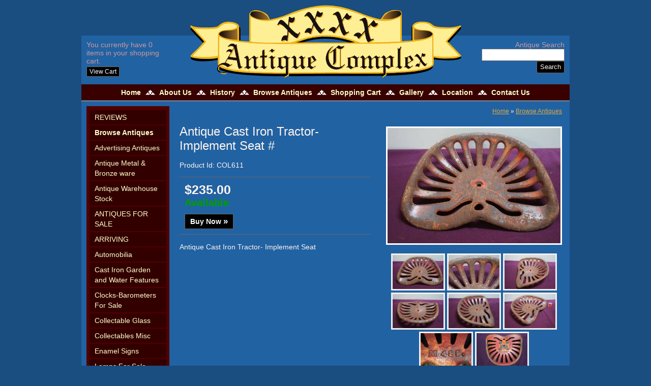

--- FILE ---
content_type: text/html; charset=UTF-8
request_url: https://www.xxxxantiques.net/browse_antiques/antique_metalware/display/12375--antique-cast-iron-tractor--implement-seat---%23/
body_size: 3600
content:
<!DOCTYPE html><html xmlns='http://www.w3.org/1999/xhtml' xml:lang='en' lang='en'><head><title> Antique Cast Iron Tractor- Implement Seat   # | XXXX Antique Complex</title><meta http-equiv='Content-Type' content='text/html; charset=UTF-8' /><meta name='viewport' content='width=device-width, initial-scale=1, minimum-scale=1, maximum-scale=1.5, user-scalable=yes' /><meta name='description' content='Antique Cast Iron Tractor- Implement Seat   ' /><meta name='keywords' content='Antiques, XXXX, sale, Victoria, Australia, Castlemaine, Enamel Signs, Automobilia, Petrol Pumps, , Advertising Tins, Oil Cans, show cards, iron, castrol, shell, golden fleece, cooper&#96;s sheep dip, Pratt&#96;s, Fry&#96;s chocolate, British dominions.Classic signs. old BP enamel signs, Michelin Vintage enamel signs,Antique Furniture, Antique Bronze. Desks, Tables, Chairs, Sideboards, Display Cabinets,Antique Clocks, Antique China + Porcelain, Art Deco, Georgian and Victorian Glass,' /><meta name='author' content='UBC Web Design' /><meta name='dcterms.rightsHolder' content='XXXX Antique Complex - UBC Copyright &copy; 2010' /><meta name='robots' content='index,follow' /><meta http-equiv='X-UA-Compatible' content='IE=Edge' /><link rel='shortcut icon' href='https://www.xxxxantiques.net/favicon.ico' /><link rel='apple-touch-icon-precomposed' href='https://www.xxxxantiques.net/apple-touch-icon.png' /><link rel="stylesheet" href="https://www.xxxxantiques.net/include/Main.css?ver=0.min.001" /><link rel="stylesheet" href="https://www.xxxxantiques.net/include/lightbox.min.css" media="screen" /><script type="text/javascript" src="https://jupiter.ubcserver.com/~hosting/include/AceWebEngine-v4.min.js"></script><script src="https://www.xxxxantiques.net/include/jquery.min.js"></script><script src="https://www.xxxxantiques.net/include/lightbox-2.6.min.js"></script><script src="https://www.xxxxantiques.net/include/lazyload.min.js"></script></head><body><div id='header'><div class='inner'><a class='logo' href='https://www.xxxxantiques.net/'><img src='https://www.xxxxantiques.net/images/logo.png' alt='XXXX Antique Complex' title='XXXX Antique Complex' /></a><div id='cartsect'><div id='shortlistbutton'><div style='color: #cc9999;'>You currently have <span id='shortlistno'>0</span> items in your shopping cart.<br /></div><a href='https://www.xxxxantiques.net/shopping-cart/'><span id='shortlisttext'>View Cart</span></a></div></div><div id='search'><div style='color: #cc9999;'>Antique Search</div><form name='search' action='https://www.xxxxantiques.net/browse_antiques/search/' method='get'><input type='text' name='query' value='' /><input type='submit' name='btn' value='Search' /></form></div></div></div><div id='wrapper'><div id='menuh'><nav>
	<ul>
		<li>
			<a href="https://www.xxxxantiques.net/" target="_self" class="inactive">Home</a>
		</li>
		<li>
			<a href="https://www.xxxxantiques.net/about_us/" target="_self" class="inactive">About Us</a>
		</li>
		<li>
			<a href="https://www.xxxxantiques.net/history/" target="_self" class="inactive">History</a>
		</li>
		<li>
			<a href="https://www.xxxxantiques.net/browse_antiques/" target="_self" class="inactive active-child">Browse Antiques</a>
		</li>
		<li>
			<a href="https://www.xxxxantiques.net/shopping-cart/" target="_self" class="inactive">Shopping Cart</a>
		</li>
		<li>
			<a href="https://www.xxxxantiques.net/gallery/" target="_self" class="inactive">Gallery</a>
		</li>
		<li>
			<a href="https://www.xxxxantiques.net/location/" target="_self" class="inactive">Location</a>
		</li>
		<li>
			<a href="https://www.xxxxantiques.net/contact/" target="_self" class="inactive">Contact Us</a>
		</li>
	</ul>
</nav>
</div><div id='leftcontainer'><nav>
	<ul>
		<li>
			<a href="https://www.xxxxantiques.net/reviews/" target="_self" class="inactive">REVIEWS</a>
		</li>
		<li>
			<a href="https://www.xxxxantiques.net/browse_antiques/" target="_self" class="inactive active-child"><b>Browse Antiques</b></a>
		<ul>
			<li>
				<a href="https://www.xxxxantiques.net/browse_antiques/advertising_antiques/" target="_self" class="inactive">Advertising Antiques</a>
			</li>
			<li>
				<a href="https://www.xxxxantiques.net/browse_antiques/antique_metal-and-bronze-ware/" target="_self" class="inactive">Antique Metal & Bronze ware</a>
			</li>
			<li>
				<a href="https://www.xxxxantiques.net/browse_antiques/antique-warehouse-stock/" target="_self" class="inactive">Antique Warehouse Stock</a>
			</li>
			<li>
				<a href="https://www.xxxxantiques.net/browse_antiques/antiques-for-sale/" target="_self" class="inactive">ANTIQUES FOR SALE</a>
			</li>
			<li>
				<a href="https://www.xxxxantiques.net/browse_antiques/arriving/" target="_self" class="inactive">ARRIVING</a>
			</li>
			<li>
				<a href="https://www.xxxxantiques.net/browse_antiques/automobilia/" target="_self" class="inactive">Automobilia</a>
			</li>
			<li>
				<a href="https://www.xxxxantiques.net/browse_antiques/cast_iron_garden/" target="_self" class="inactive">Cast Iron Garden and Water Features</a>
			</li>
			<li>
				<a href="https://www.xxxxantiques.net/browse_antiques/clocks-barometers-for-sale/" target="_self" class="inactive">Clocks-Barometers For Sale</a>
			</li>
			<li>
				<a href="https://www.xxxxantiques.net/browse_antiques/collectable_glass/" target="_self" class="inactive">Collectable Glass</a>
			</li>
			<li>
				<a href="https://www.xxxxantiques.net/browse_antiques/collectables-misc/" target="_self" class="inactive">Collectables Misc</a>
			</li>
			<li>
				<a href="https://www.xxxxantiques.net/browse_antiques/enamel_signs/" target="_self" class="inactive">Enamel Signs</a>
			</li>
			<li>
				<a href="https://www.xxxxantiques.net/browse_antiques/lamps-for-sale/" target="_self" class="inactive">Lamps For Sale</a>
			</li>
			<li>
				<a href="https://www.xxxxantiques.net/browse_antiques/porcelain/" target="_self" class="inactive">Porcelain</a>
			</li>
			<li>
				<a href="https://www.xxxxantiques.net/browse_antiques/sewing-machines/" target="_self" class="inactive">Sewing Machines</a>
			</li>
			<li>
				<a href="https://www.xxxxantiques.net/browse_antiques/silver-and-jewellery/" target="_self" class="inactive">Silver & Jewellery</a>
			</li>
			<li>
				<a href="https://www.xxxxantiques.net/browse_antiques/sold/" target="_self" class="inactive">SOLD</a>
			</li>
		</ul>
		</li>
	</ul>
</nav>
</div><div id='middle'><div id='pagetree'><p><a href='https://www.xxxxantiques.net/'>Home</a> &raquo; <a href='https://www.xxxxantiques.net/browse_antiques/'>Browse Antiques</a></p></div>		<script>
		// Run jQuery Code only when jQuery is available
		if (typeof jQuery !== 'undefined') {
			jQuery(document).ready(function() {
				jQuery(".productD_thumb a").click(function(e) {
					// Get alternative src
					var altsrc = jQuery(this).attr("data-ubcaltsrc");
					var caption = jQuery(this).attr("data-caption");

					if (altsrc) {
						// Switch Main Image (Fade Out/Fade In)
					//	jQuery(".productD_large img").attr("src", altsrc); // No Fade
						jQuery(".productD_large img").stop().animate({opacity: 0}, 150, function() {
							jQuery(this).attr("src", altsrc).load(function() {
								jQuery(this).stop().animate({opacity: 1}, 150);
							});
						});

						// Switch Enlarge Image Link
						jQuery(".productD_large a").attr("href", altsrc);

						// Change Image Caption Text
						jQuery(".productD_largetitle").text(caption);

						// Prevent Page Re-load
						e.preventDefault();
					}
				});
			});
		}
		</script>
<div id='productD_left'><h1> Antique Cast Iron Tractor- Implement Seat   #</h1><div class='productD_detail'>Product Id: COL611</div><div id='productD_price'>$235.00<div id='available' class='productD_status'>Available</div></div><div id='productD_links'><a class='btn addtocart' href='https://www.xxxxantiques.net/shopping-cart/add/12375'><span class='text'>Buy Now</span> <span class='buttonadd addicon'>&raquo;</span></a></td></div><div class='productD_text'><p>Antique Cast Iron Tractor- Implement Seat   </p></div></div><div id='productD_right'><div class='productD_large'><a href='https://www.xxxxantiques.net//content/product/full/12375_1.jpg' rel='lightbox[12375]'><img src='https://www.xxxxantiques.net//content/product/full/12375_1.jpg' alt='Cast Iron Tractor Seat  ' title='Cast Iron Tractor Seat  ' /></a></div><div class='productD_images'><div class='productD_thumb'><a href='https://www.xxxxantiques.net/browse_antiques/display/12375--antique-cast-iron-tractor--implement-seat---%23/photo/0' data-ubcaltsrc='https://www.xxxxantiques.net/content/product/full/12375_1.jpg' data-caption='Cast Iron Tractor Seat  '><img src='https://www.xxxxantiques.net/content/product/thumb/12375_1.jpg' width='250' height='167' alt='Cast Iron Tractor Seat  ' title='Cast Iron Tractor Seat  '></a></div><div class='productD_thumb'><a href='https://www.xxxxantiques.net/browse_antiques/display/12375--antique-cast-iron-tractor--implement-seat---%23/photo/1' data-ubcaltsrc='https://www.xxxxantiques.net/content/product/full/12375_2.jpg' data-caption='Cast Iron Tractor Seat  '><img src='https://www.xxxxantiques.net/content/product/thumb/12375_2.jpg' width='250' height='167' alt='Cast Iron Tractor Seat  ' title='Cast Iron Tractor Seat  '></a></div><div class='productD_thumb'><a href='https://www.xxxxantiques.net/browse_antiques/display/12375--antique-cast-iron-tractor--implement-seat---%23/photo/2' data-ubcaltsrc='https://www.xxxxantiques.net/content/product/full/12375_3.jpg' data-caption='Cast Iron Tractor Seat  '><img src='https://www.xxxxantiques.net/content/product/thumb/12375_3.jpg' width='250' height='167' alt='Cast Iron Tractor Seat  ' title='Cast Iron Tractor Seat  '></a></div><div class='productD_thumb'><a href='https://www.xxxxantiques.net/browse_antiques/display/12375--antique-cast-iron-tractor--implement-seat---%23/photo/3' data-ubcaltsrc='https://www.xxxxantiques.net/content/product/full/12375_4.jpg' data-caption='Cast Iron Tractor Seat  '><img src='https://www.xxxxantiques.net/content/product/thumb/12375_4.jpg' width='250' height='167' alt='Cast Iron Tractor Seat  ' title='Cast Iron Tractor Seat  '></a></div><div class='productD_thumb'><a href='https://www.xxxxantiques.net/browse_antiques/display/12375--antique-cast-iron-tractor--implement-seat---%23/photo/4' data-ubcaltsrc='https://www.xxxxantiques.net/content/product/full/12375_5.jpg' data-caption='Cast Iron Tractor Seat  '><img src='https://www.xxxxantiques.net/content/product/thumb/12375_5.jpg' width='250' height='167' alt='Cast Iron Tractor Seat  ' title='Cast Iron Tractor Seat  '></a></div><div class='productD_thumb'><a href='https://www.xxxxantiques.net/browse_antiques/display/12375--antique-cast-iron-tractor--implement-seat---%23/photo/5' data-ubcaltsrc='https://www.xxxxantiques.net/content/product/full/12375_6.jpg' data-caption='Cast Iron Tractor Seat  '><img src='https://www.xxxxantiques.net/content/product/thumb/12375_6.jpg' width='250' height='167' alt='Cast Iron Tractor Seat  ' title='Cast Iron Tractor Seat  '></a></div><div class='productD_thumb'><a href='https://www.xxxxantiques.net/browse_antiques/display/12375--antique-cast-iron-tractor--implement-seat---%23/photo/6' data-ubcaltsrc='https://www.xxxxantiques.net/content/product/full/12375_7.jpg' data-caption='Cast Iron Tractor Seat  '><img src='https://www.xxxxantiques.net/content/product/thumb/12375_7.jpg' width='250' height='167' alt='Cast Iron Tractor Seat  ' title='Cast Iron Tractor Seat  '></a></div><div class='productD_thumb'><a href='https://www.xxxxantiques.net/browse_antiques/display/12375--antique-cast-iron-tractor--implement-seat---%23/photo/7' data-ubcaltsrc='https://www.xxxxantiques.net/content/product/full/12375_8.jpg' data-caption='Cast Iron Tractor Seat  '><img src='https://www.xxxxantiques.net/content/product/thumb/12375_8.jpg' width='250' height='167' alt='Cast Iron Tractor Seat  ' title='Cast Iron Tractor Seat  '></a></div></div></div><div id='contact'><a href='https://www.xxxxantiques.net/contact' >Contact XXXX Antique Complex</a></div></div><div id='footer'><a href='https://www.xxxxantiques.net/sitemap'>Sitemap</a> | 2010 - 2026 &copy; XXXX Antique Complex | www.xxxxantiques.net - All Rights Reserved | Design by <a href='http://www.ubcwebdesign.com.au/' target='_blank' title='Looking for a website? Maybe a re-design?'>UBC Web Design</a><img src='https://jupiter.ubcserver.com/~hosting/images/logo-footer.png' alt='UBC Web Design logo' /></div></div><script type='text/javascript'>
// Run jQuery Code only when jQuery is available

if (typeof jQuery !== 'undefined') {
	function collapse_menu(elem)
	{
		// Get viewport width
		var vpWidth = jQuery(window).width();

		// Add Show Menu Button
		if (!jQuery("#toggleMenu").length)
		{
			jQuery("<a href='#' title='Toggle Main Menu' id='toggleMenu'>Menu</a>").insertBefore(elem).hide();
		}

		// Expand or collapse menu based on viewport width
		if (vpWidth <= 640 && !jQuery(elem).hasClass("collapsed"))
		{
			jQuery("#toggleMenu").show();
			jQuery(elem).slideToggle("fast").addClass("collapsed");
		}
		else if (vpWidth > 640 && jQuery(elem).hasClass("collapsed"))
		{
			jQuery("#toggleMenu").hide();
			jQuery(elem).show().removeClass("collapsed");
		}
	}

	// Lazy Loading
	// This initialises the lazy load functionality and allows me to fire it up when ajax data is returned as well.
	function init_lazyLoad() {
		jQuery("img[data-original]").lazyload({
				effect : "fadeIn"
		});
	}

	jQuery(document).ready(function() {

		// Initailise lazyloading
		init_lazyLoad();

		// PRODUCT FILTERING

		// Hide all options that should be hidden
		jQuery(".filterHide").slideToggle("fast");

		// Toggle filters once heading is selected
		jQuery(".filterHead").click(function() {
			jQuery(this).siblings(".filterOpts").slideToggle("fast");
		});

		// MENU COLLAPSE CODE

		// Element to collapse
		var menu_elem = jQuery("#menuh > nav");

		// Collapse Menu on page load
		collapse_menu(menu_elem);

		// Collapse Menu on window resize
		jQuery(window).resize(function() {
			collapse_menu(menu_elem);
		});

		// Toggle expandable menu
		jQuery("#toggleMenu").on("click", function(e) {
			e.preventDefault();

			if (jQuery(menu_elem).hasClass("collapsed")) {
				jQuery(menu_elem).slideToggle("fast", "linear");
			}
		});

		// END MENU COLLAPSE
	});
}
</script></body></html><!-- 0.6022 -->